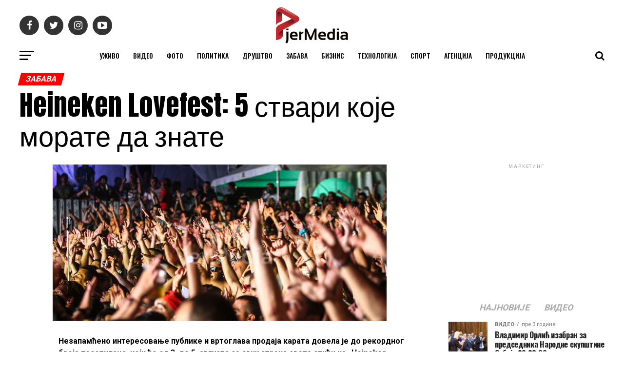

--- FILE ---
content_type: text/html; charset=UTF-8
request_url: https://pjermedia.com/2017/07/heineken-lovefest-5-stvari-koje-morate-da-znate/
body_size: 16236
content:
<!DOCTYPE html>
<html lang="sr-RS">
<head>
<meta charset="UTF-8" >
<meta name="viewport" id="viewport" content="width=device-width, initial-scale=1.0, maximum-scale=1.0, minimum-scale=1.0, user-scalable=no" />
<link rel="shortcut icon" href="http://www.pjermedia.com/wp-content/uploads/2020/01/pjermedia_favicon.png" /><link rel="pingback" href="https://pjermedia.com/xmlrpc.php" />
<meta property="og:type" content="article" />
					<meta property="og:image" content="https://pjermedia.com/wp-content/uploads/ngg_featured/lovefest_15_cover.jpg" />
		<meta name="twitter:image" content="https://pjermedia.com/wp-content/uploads/ngg_featured/lovefest_15_cover.jpg" />
	<meta property="og:url" content="https://pjermedia.com/2017/07/heineken-lovefest-5-stvari-koje-morate-da-znate/" />
<meta property="og:title" content="Heineken Lovefest: 5 ствари које морате да знате" />
<meta property="og:description" content="Незапамћено интересовање публике и вртоглава продаја карата довела је до рекордног броја посетилаца, који ће од 3. до 5. августа са свих страна света стићи на &#8222;Heineken Lovefest&#8220;. Током три фестивалска дана процењује се да ће у Врњачку Бању доћи више од 100.000 људи, а ово су ствари које морате да знате. Ако нисте, потражите [&hellip;]" />
<meta name="twitter:card" content="summary">
<meta name="twitter:url" content="https://pjermedia.com/2017/07/heineken-lovefest-5-stvari-koje-morate-da-znate/">
<meta name="twitter:title" content="Heineken Lovefest: 5 ствари које морате да знате">
<meta name="twitter:description" content="Незапамћено интересовање публике и вртоглава продаја карата довела је до рекордног броја посетилаца, који ће од 3. до 5. августа са свих страна света стићи на &#8222;Heineken Lovefest&#8220;. Током три фестивалска дана процењује се да ће у Врњачку Бању доћи више од 100.000 људи, а ово су ствари које морате да знате. Ако нисте, потражите [&hellip;]">
<title>Heineken Lovefest: 5 ствари које морате да знате &#8211; ПјерМедиа</title>
<meta name='robots' content='max-image-preview:large' />
<link rel='dns-prefetch' href='//fonts.googleapis.com' />
<link rel="alternate" type="application/rss+xml" title="ПјерМедиа &raquo; довод" href="https://pjermedia.com/feed/" />
<link rel="alternate" type="application/rss+xml" title="ПјерМедиа &raquo; довод коментара" href="https://pjermedia.com/comments/feed/" />
<script type="text/javascript">
/* <![CDATA[ */
window._wpemojiSettings = {"baseUrl":"https:\/\/s.w.org\/images\/core\/emoji\/15.0.3\/72x72\/","ext":".png","svgUrl":"https:\/\/s.w.org\/images\/core\/emoji\/15.0.3\/svg\/","svgExt":".svg","source":{"concatemoji":"https:\/\/pjermedia.com\/wp-includes\/js\/wp-emoji-release.min.js?ver=6.6.4"}};
/*! This file is auto-generated */
!function(i,n){var o,s,e;function c(e){try{var t={supportTests:e,timestamp:(new Date).valueOf()};sessionStorage.setItem(o,JSON.stringify(t))}catch(e){}}function p(e,t,n){e.clearRect(0,0,e.canvas.width,e.canvas.height),e.fillText(t,0,0);var t=new Uint32Array(e.getImageData(0,0,e.canvas.width,e.canvas.height).data),r=(e.clearRect(0,0,e.canvas.width,e.canvas.height),e.fillText(n,0,0),new Uint32Array(e.getImageData(0,0,e.canvas.width,e.canvas.height).data));return t.every(function(e,t){return e===r[t]})}function u(e,t,n){switch(t){case"flag":return n(e,"\ud83c\udff3\ufe0f\u200d\u26a7\ufe0f","\ud83c\udff3\ufe0f\u200b\u26a7\ufe0f")?!1:!n(e,"\ud83c\uddfa\ud83c\uddf3","\ud83c\uddfa\u200b\ud83c\uddf3")&&!n(e,"\ud83c\udff4\udb40\udc67\udb40\udc62\udb40\udc65\udb40\udc6e\udb40\udc67\udb40\udc7f","\ud83c\udff4\u200b\udb40\udc67\u200b\udb40\udc62\u200b\udb40\udc65\u200b\udb40\udc6e\u200b\udb40\udc67\u200b\udb40\udc7f");case"emoji":return!n(e,"\ud83d\udc26\u200d\u2b1b","\ud83d\udc26\u200b\u2b1b")}return!1}function f(e,t,n){var r="undefined"!=typeof WorkerGlobalScope&&self instanceof WorkerGlobalScope?new OffscreenCanvas(300,150):i.createElement("canvas"),a=r.getContext("2d",{willReadFrequently:!0}),o=(a.textBaseline="top",a.font="600 32px Arial",{});return e.forEach(function(e){o[e]=t(a,e,n)}),o}function t(e){var t=i.createElement("script");t.src=e,t.defer=!0,i.head.appendChild(t)}"undefined"!=typeof Promise&&(o="wpEmojiSettingsSupports",s=["flag","emoji"],n.supports={everything:!0,everythingExceptFlag:!0},e=new Promise(function(e){i.addEventListener("DOMContentLoaded",e,{once:!0})}),new Promise(function(t){var n=function(){try{var e=JSON.parse(sessionStorage.getItem(o));if("object"==typeof e&&"number"==typeof e.timestamp&&(new Date).valueOf()<e.timestamp+604800&&"object"==typeof e.supportTests)return e.supportTests}catch(e){}return null}();if(!n){if("undefined"!=typeof Worker&&"undefined"!=typeof OffscreenCanvas&&"undefined"!=typeof URL&&URL.createObjectURL&&"undefined"!=typeof Blob)try{var e="postMessage("+f.toString()+"("+[JSON.stringify(s),u.toString(),p.toString()].join(",")+"));",r=new Blob([e],{type:"text/javascript"}),a=new Worker(URL.createObjectURL(r),{name:"wpTestEmojiSupports"});return void(a.onmessage=function(e){c(n=e.data),a.terminate(),t(n)})}catch(e){}c(n=f(s,u,p))}t(n)}).then(function(e){for(var t in e)n.supports[t]=e[t],n.supports.everything=n.supports.everything&&n.supports[t],"flag"!==t&&(n.supports.everythingExceptFlag=n.supports.everythingExceptFlag&&n.supports[t]);n.supports.everythingExceptFlag=n.supports.everythingExceptFlag&&!n.supports.flag,n.DOMReady=!1,n.readyCallback=function(){n.DOMReady=!0}}).then(function(){return e}).then(function(){var e;n.supports.everything||(n.readyCallback(),(e=n.source||{}).concatemoji?t(e.concatemoji):e.wpemoji&&e.twemoji&&(t(e.twemoji),t(e.wpemoji)))}))}((window,document),window._wpemojiSettings);
/* ]]> */
</script>
<style id='wp-emoji-styles-inline-css' type='text/css'>

	img.wp-smiley, img.emoji {
		display: inline !important;
		border: none !important;
		box-shadow: none !important;
		height: 1em !important;
		width: 1em !important;
		margin: 0 0.07em !important;
		vertical-align: -0.1em !important;
		background: none !important;
		padding: 0 !important;
	}
</style>
<link rel='stylesheet' id='wp-block-library-css' href='https://pjermedia.com/wp-includes/css/dist/block-library/style.min.css?ver=6.6.4' type='text/css' media='all' />
<style id='classic-theme-styles-inline-css' type='text/css'>
/*! This file is auto-generated */
.wp-block-button__link{color:#fff;background-color:#32373c;border-radius:9999px;box-shadow:none;text-decoration:none;padding:calc(.667em + 2px) calc(1.333em + 2px);font-size:1.125em}.wp-block-file__button{background:#32373c;color:#fff;text-decoration:none}
</style>
<style id='global-styles-inline-css' type='text/css'>
:root{--wp--preset--aspect-ratio--square: 1;--wp--preset--aspect-ratio--4-3: 4/3;--wp--preset--aspect-ratio--3-4: 3/4;--wp--preset--aspect-ratio--3-2: 3/2;--wp--preset--aspect-ratio--2-3: 2/3;--wp--preset--aspect-ratio--16-9: 16/9;--wp--preset--aspect-ratio--9-16: 9/16;--wp--preset--color--black: #000000;--wp--preset--color--cyan-bluish-gray: #abb8c3;--wp--preset--color--white: #ffffff;--wp--preset--color--pale-pink: #f78da7;--wp--preset--color--vivid-red: #cf2e2e;--wp--preset--color--luminous-vivid-orange: #ff6900;--wp--preset--color--luminous-vivid-amber: #fcb900;--wp--preset--color--light-green-cyan: #7bdcb5;--wp--preset--color--vivid-green-cyan: #00d084;--wp--preset--color--pale-cyan-blue: #8ed1fc;--wp--preset--color--vivid-cyan-blue: #0693e3;--wp--preset--color--vivid-purple: #9b51e0;--wp--preset--gradient--vivid-cyan-blue-to-vivid-purple: linear-gradient(135deg,rgba(6,147,227,1) 0%,rgb(155,81,224) 100%);--wp--preset--gradient--light-green-cyan-to-vivid-green-cyan: linear-gradient(135deg,rgb(122,220,180) 0%,rgb(0,208,130) 100%);--wp--preset--gradient--luminous-vivid-amber-to-luminous-vivid-orange: linear-gradient(135deg,rgba(252,185,0,1) 0%,rgba(255,105,0,1) 100%);--wp--preset--gradient--luminous-vivid-orange-to-vivid-red: linear-gradient(135deg,rgba(255,105,0,1) 0%,rgb(207,46,46) 100%);--wp--preset--gradient--very-light-gray-to-cyan-bluish-gray: linear-gradient(135deg,rgb(238,238,238) 0%,rgb(169,184,195) 100%);--wp--preset--gradient--cool-to-warm-spectrum: linear-gradient(135deg,rgb(74,234,220) 0%,rgb(151,120,209) 20%,rgb(207,42,186) 40%,rgb(238,44,130) 60%,rgb(251,105,98) 80%,rgb(254,248,76) 100%);--wp--preset--gradient--blush-light-purple: linear-gradient(135deg,rgb(255,206,236) 0%,rgb(152,150,240) 100%);--wp--preset--gradient--blush-bordeaux: linear-gradient(135deg,rgb(254,205,165) 0%,rgb(254,45,45) 50%,rgb(107,0,62) 100%);--wp--preset--gradient--luminous-dusk: linear-gradient(135deg,rgb(255,203,112) 0%,rgb(199,81,192) 50%,rgb(65,88,208) 100%);--wp--preset--gradient--pale-ocean: linear-gradient(135deg,rgb(255,245,203) 0%,rgb(182,227,212) 50%,rgb(51,167,181) 100%);--wp--preset--gradient--electric-grass: linear-gradient(135deg,rgb(202,248,128) 0%,rgb(113,206,126) 100%);--wp--preset--gradient--midnight: linear-gradient(135deg,rgb(2,3,129) 0%,rgb(40,116,252) 100%);--wp--preset--font-size--small: 13px;--wp--preset--font-size--medium: 20px;--wp--preset--font-size--large: 36px;--wp--preset--font-size--x-large: 42px;--wp--preset--spacing--20: 0.44rem;--wp--preset--spacing--30: 0.67rem;--wp--preset--spacing--40: 1rem;--wp--preset--spacing--50: 1.5rem;--wp--preset--spacing--60: 2.25rem;--wp--preset--spacing--70: 3.38rem;--wp--preset--spacing--80: 5.06rem;--wp--preset--shadow--natural: 6px 6px 9px rgba(0, 0, 0, 0.2);--wp--preset--shadow--deep: 12px 12px 50px rgba(0, 0, 0, 0.4);--wp--preset--shadow--sharp: 6px 6px 0px rgba(0, 0, 0, 0.2);--wp--preset--shadow--outlined: 6px 6px 0px -3px rgba(255, 255, 255, 1), 6px 6px rgba(0, 0, 0, 1);--wp--preset--shadow--crisp: 6px 6px 0px rgba(0, 0, 0, 1);}:where(.is-layout-flex){gap: 0.5em;}:where(.is-layout-grid){gap: 0.5em;}body .is-layout-flex{display: flex;}.is-layout-flex{flex-wrap: wrap;align-items: center;}.is-layout-flex > :is(*, div){margin: 0;}body .is-layout-grid{display: grid;}.is-layout-grid > :is(*, div){margin: 0;}:where(.wp-block-columns.is-layout-flex){gap: 2em;}:where(.wp-block-columns.is-layout-grid){gap: 2em;}:where(.wp-block-post-template.is-layout-flex){gap: 1.25em;}:where(.wp-block-post-template.is-layout-grid){gap: 1.25em;}.has-black-color{color: var(--wp--preset--color--black) !important;}.has-cyan-bluish-gray-color{color: var(--wp--preset--color--cyan-bluish-gray) !important;}.has-white-color{color: var(--wp--preset--color--white) !important;}.has-pale-pink-color{color: var(--wp--preset--color--pale-pink) !important;}.has-vivid-red-color{color: var(--wp--preset--color--vivid-red) !important;}.has-luminous-vivid-orange-color{color: var(--wp--preset--color--luminous-vivid-orange) !important;}.has-luminous-vivid-amber-color{color: var(--wp--preset--color--luminous-vivid-amber) !important;}.has-light-green-cyan-color{color: var(--wp--preset--color--light-green-cyan) !important;}.has-vivid-green-cyan-color{color: var(--wp--preset--color--vivid-green-cyan) !important;}.has-pale-cyan-blue-color{color: var(--wp--preset--color--pale-cyan-blue) !important;}.has-vivid-cyan-blue-color{color: var(--wp--preset--color--vivid-cyan-blue) !important;}.has-vivid-purple-color{color: var(--wp--preset--color--vivid-purple) !important;}.has-black-background-color{background-color: var(--wp--preset--color--black) !important;}.has-cyan-bluish-gray-background-color{background-color: var(--wp--preset--color--cyan-bluish-gray) !important;}.has-white-background-color{background-color: var(--wp--preset--color--white) !important;}.has-pale-pink-background-color{background-color: var(--wp--preset--color--pale-pink) !important;}.has-vivid-red-background-color{background-color: var(--wp--preset--color--vivid-red) !important;}.has-luminous-vivid-orange-background-color{background-color: var(--wp--preset--color--luminous-vivid-orange) !important;}.has-luminous-vivid-amber-background-color{background-color: var(--wp--preset--color--luminous-vivid-amber) !important;}.has-light-green-cyan-background-color{background-color: var(--wp--preset--color--light-green-cyan) !important;}.has-vivid-green-cyan-background-color{background-color: var(--wp--preset--color--vivid-green-cyan) !important;}.has-pale-cyan-blue-background-color{background-color: var(--wp--preset--color--pale-cyan-blue) !important;}.has-vivid-cyan-blue-background-color{background-color: var(--wp--preset--color--vivid-cyan-blue) !important;}.has-vivid-purple-background-color{background-color: var(--wp--preset--color--vivid-purple) !important;}.has-black-border-color{border-color: var(--wp--preset--color--black) !important;}.has-cyan-bluish-gray-border-color{border-color: var(--wp--preset--color--cyan-bluish-gray) !important;}.has-white-border-color{border-color: var(--wp--preset--color--white) !important;}.has-pale-pink-border-color{border-color: var(--wp--preset--color--pale-pink) !important;}.has-vivid-red-border-color{border-color: var(--wp--preset--color--vivid-red) !important;}.has-luminous-vivid-orange-border-color{border-color: var(--wp--preset--color--luminous-vivid-orange) !important;}.has-luminous-vivid-amber-border-color{border-color: var(--wp--preset--color--luminous-vivid-amber) !important;}.has-light-green-cyan-border-color{border-color: var(--wp--preset--color--light-green-cyan) !important;}.has-vivid-green-cyan-border-color{border-color: var(--wp--preset--color--vivid-green-cyan) !important;}.has-pale-cyan-blue-border-color{border-color: var(--wp--preset--color--pale-cyan-blue) !important;}.has-vivid-cyan-blue-border-color{border-color: var(--wp--preset--color--vivid-cyan-blue) !important;}.has-vivid-purple-border-color{border-color: var(--wp--preset--color--vivid-purple) !important;}.has-vivid-cyan-blue-to-vivid-purple-gradient-background{background: var(--wp--preset--gradient--vivid-cyan-blue-to-vivid-purple) !important;}.has-light-green-cyan-to-vivid-green-cyan-gradient-background{background: var(--wp--preset--gradient--light-green-cyan-to-vivid-green-cyan) !important;}.has-luminous-vivid-amber-to-luminous-vivid-orange-gradient-background{background: var(--wp--preset--gradient--luminous-vivid-amber-to-luminous-vivid-orange) !important;}.has-luminous-vivid-orange-to-vivid-red-gradient-background{background: var(--wp--preset--gradient--luminous-vivid-orange-to-vivid-red) !important;}.has-very-light-gray-to-cyan-bluish-gray-gradient-background{background: var(--wp--preset--gradient--very-light-gray-to-cyan-bluish-gray) !important;}.has-cool-to-warm-spectrum-gradient-background{background: var(--wp--preset--gradient--cool-to-warm-spectrum) !important;}.has-blush-light-purple-gradient-background{background: var(--wp--preset--gradient--blush-light-purple) !important;}.has-blush-bordeaux-gradient-background{background: var(--wp--preset--gradient--blush-bordeaux) !important;}.has-luminous-dusk-gradient-background{background: var(--wp--preset--gradient--luminous-dusk) !important;}.has-pale-ocean-gradient-background{background: var(--wp--preset--gradient--pale-ocean) !important;}.has-electric-grass-gradient-background{background: var(--wp--preset--gradient--electric-grass) !important;}.has-midnight-gradient-background{background: var(--wp--preset--gradient--midnight) !important;}.has-small-font-size{font-size: var(--wp--preset--font-size--small) !important;}.has-medium-font-size{font-size: var(--wp--preset--font-size--medium) !important;}.has-large-font-size{font-size: var(--wp--preset--font-size--large) !important;}.has-x-large-font-size{font-size: var(--wp--preset--font-size--x-large) !important;}
:where(.wp-block-post-template.is-layout-flex){gap: 1.25em;}:where(.wp-block-post-template.is-layout-grid){gap: 1.25em;}
:where(.wp-block-columns.is-layout-flex){gap: 2em;}:where(.wp-block-columns.is-layout-grid){gap: 2em;}
:root :where(.wp-block-pullquote){font-size: 1.5em;line-height: 1.6;}
</style>
<link rel='stylesheet' id='wp-polls-css' href='https://pjermedia.com/wp-content/plugins/wp-polls/polls-css.css?ver=2.77.2' type='text/css' media='all' />
<style id='wp-polls-inline-css' type='text/css'>
.wp-polls .pollbar {
	margin: 1px;
	font-size: 6px;
	line-height: 8px;
	height: 8px;
	background-image: url('https://pjermedia.com/wp-content/plugins/wp-polls/images/default/pollbg.gif');
	border: 1px solid #c8c8c8;
}

</style>
<link rel='stylesheet' id='mvp-custom-style-css' href='https://pjermedia.com/wp-content/themes/zox-news/style.css?ver=6.6.4' type='text/css' media='all' />
<style id='mvp-custom-style-inline-css' type='text/css'>


#mvp-wallpaper {
	background: url() no-repeat 50% 0;
	}

#mvp-foot-copy a {
	color: #bc0303;
	}

#mvp-content-main p a,
.mvp-post-add-main p a {
	box-shadow: inset 0 -4px 0 #bc0303;
	}

#mvp-content-main p a:hover,
.mvp-post-add-main p a:hover {
	background: #bc0303;
	}

a,
a:visited,
.post-info-name a,
.woocommerce .woocommerce-breadcrumb a {
	color: #ff0000;
	}

#mvp-side-wrap a:hover {
	color: #ff0000;
	}

.mvp-fly-top:hover,
.mvp-vid-box-wrap,
ul.mvp-soc-mob-list li.mvp-soc-mob-com {
	background: #bc0303;
	}

nav.mvp-fly-nav-menu ul li.menu-item-has-children:after,
.mvp-feat1-left-wrap span.mvp-cd-cat,
.mvp-widget-feat1-top-story span.mvp-cd-cat,
.mvp-widget-feat2-left-cont span.mvp-cd-cat,
.mvp-widget-dark-feat span.mvp-cd-cat,
.mvp-widget-dark-sub span.mvp-cd-cat,
.mvp-vid-wide-text span.mvp-cd-cat,
.mvp-feat2-top-text span.mvp-cd-cat,
.mvp-feat3-main-story span.mvp-cd-cat,
.mvp-feat3-sub-text span.mvp-cd-cat,
.mvp-feat4-main-text span.mvp-cd-cat,
.woocommerce-message:before,
.woocommerce-info:before,
.woocommerce-message:before {
	color: #bc0303;
	}

#searchform input,
.mvp-authors-name {
	border-bottom: 1px solid #bc0303;
	}

.mvp-fly-top:hover {
	border-top: 1px solid #bc0303;
	border-left: 1px solid #bc0303;
	border-bottom: 1px solid #bc0303;
	}

.woocommerce .widget_price_filter .ui-slider .ui-slider-handle,
.woocommerce #respond input#submit.alt,
.woocommerce a.button.alt,
.woocommerce button.button.alt,
.woocommerce input.button.alt,
.woocommerce #respond input#submit.alt:hover,
.woocommerce a.button.alt:hover,
.woocommerce button.button.alt:hover,
.woocommerce input.button.alt:hover {
	background-color: #bc0303;
	}

.woocommerce-error,
.woocommerce-info,
.woocommerce-message {
	border-top-color: #bc0303;
	}

ul.mvp-feat1-list-buts li.active span.mvp-feat1-list-but,
span.mvp-widget-home-title,
span.mvp-post-cat,
span.mvp-feat1-pop-head {
	background: #ff0000;
	}

.woocommerce span.onsale {
	background-color: #ff0000;
	}

.mvp-widget-feat2-side-more-but,
.woocommerce .star-rating span:before,
span.mvp-prev-next-label,
.mvp-cat-date-wrap .sticky {
	color: #ff0000 !important;
	}

#mvp-main-nav-top,
#mvp-fly-wrap,
.mvp-soc-mob-right,
#mvp-main-nav-small-cont {
	background: #000000;
	}

#mvp-main-nav-small .mvp-fly-but-wrap span,
#mvp-main-nav-small .mvp-search-but-wrap span,
.mvp-nav-top-left .mvp-fly-but-wrap span,
#mvp-fly-wrap .mvp-fly-but-wrap span {
	background: #555555;
	}

.mvp-nav-top-right .mvp-nav-search-but,
span.mvp-fly-soc-head,
.mvp-soc-mob-right i,
#mvp-main-nav-small span.mvp-nav-search-but,
#mvp-main-nav-small .mvp-nav-menu ul li a  {
	color: #555555;
	}

#mvp-main-nav-small .mvp-nav-menu ul li.menu-item-has-children a:after {
	border-color: #555555 transparent transparent transparent;
	}

#mvp-nav-top-wrap span.mvp-nav-search-but:hover,
#mvp-main-nav-small span.mvp-nav-search-but:hover {
	color: #ff0c0c;
	}

#mvp-nav-top-wrap .mvp-fly-but-wrap:hover span,
#mvp-main-nav-small .mvp-fly-but-wrap:hover span,
span.mvp-woo-cart-num:hover {
	background: #ff0c0c;
	}

#mvp-main-nav-bot-cont {
	background: #ffffff;
	}

#mvp-nav-bot-wrap .mvp-fly-but-wrap span,
#mvp-nav-bot-wrap .mvp-search-but-wrap span {
	background: #000000;
	}

#mvp-nav-bot-wrap span.mvp-nav-search-but,
#mvp-nav-bot-wrap .mvp-nav-menu ul li a {
	color: #000000;
	}

#mvp-nav-bot-wrap .mvp-nav-menu ul li.menu-item-has-children a:after {
	border-color: #000000 transparent transparent transparent;
	}

.mvp-nav-menu ul li:hover a {
	border-bottom: 5px solid #bc0303;
	}

#mvp-nav-bot-wrap .mvp-fly-but-wrap:hover span {
	background: #bc0303;
	}

#mvp-nav-bot-wrap span.mvp-nav-search-but:hover {
	color: #bc0303;
	}

body,
.mvp-feat1-feat-text p,
.mvp-feat2-top-text p,
.mvp-feat3-main-text p,
.mvp-feat3-sub-text p,
#searchform input,
.mvp-author-info-text,
span.mvp-post-excerpt,
.mvp-nav-menu ul li ul.sub-menu li a,
nav.mvp-fly-nav-menu ul li a,
.mvp-ad-label,
span.mvp-feat-caption,
.mvp-post-tags a,
.mvp-post-tags a:visited,
span.mvp-author-box-name a,
#mvp-author-box-text p,
.mvp-post-gallery-text p,
ul.mvp-soc-mob-list li span,
#comments,
h3#reply-title,
h2.comments,
#mvp-foot-copy p,
span.mvp-fly-soc-head,
.mvp-post-tags-header,
span.mvp-prev-next-label,
span.mvp-post-add-link-but,
#mvp-comments-button a,
#mvp-comments-button span.mvp-comment-but-text,
.woocommerce ul.product_list_widget span.product-title,
.woocommerce ul.product_list_widget li a,
.woocommerce #reviews #comments ol.commentlist li .comment-text p.meta,
.woocommerce div.product p.price,
.woocommerce div.product p.price ins,
.woocommerce div.product p.price del,
.woocommerce ul.products li.product .price del,
.woocommerce ul.products li.product .price ins,
.woocommerce ul.products li.product .price,
.woocommerce #respond input#submit,
.woocommerce a.button,
.woocommerce button.button,
.woocommerce input.button,
.woocommerce .widget_price_filter .price_slider_amount .button,
.woocommerce span.onsale,
.woocommerce-review-link,
#woo-content p.woocommerce-result-count,
.woocommerce div.product .woocommerce-tabs ul.tabs li a,
a.mvp-inf-more-but,
span.mvp-cont-read-but,
span.mvp-cd-cat,
span.mvp-cd-date,
.mvp-feat4-main-text p,
span.mvp-woo-cart-num,
span.mvp-widget-home-title2,
.wp-caption,
#mvp-content-main p.wp-caption-text,
.gallery-caption,
.mvp-post-add-main p.wp-caption-text,
#bbpress-forums,
#bbpress-forums p,
.protected-post-form input,
#mvp-feat6-text p {
	font-family: 'Roboto', sans-serif;
	}

.mvp-blog-story-text p,
span.mvp-author-page-desc,
#mvp-404 p,
.mvp-widget-feat1-bot-text p,
.mvp-widget-feat2-left-text p,
.mvp-flex-story-text p,
.mvp-search-text p,
#mvp-content-main p,
.mvp-post-add-main p,
#mvp-content-main ul li,
#mvp-content-main ol li,
.rwp-summary,
.rwp-u-review__comment,
.mvp-feat5-mid-main-text p,
.mvp-feat5-small-main-text p,
#mvp-content-main .wp-block-button__link,
.wp-block-audio figcaption,
.wp-block-video figcaption,
.wp-block-embed figcaption,
.wp-block-verse pre,
pre.wp-block-verse {
	font-family: 'PT Serif', sans-serif;
	}

.mvp-nav-menu ul li a,
#mvp-foot-menu ul li a {
	font-family: 'Oswald', sans-serif;
	}


.mvp-feat1-sub-text h2,
.mvp-feat1-pop-text h2,
.mvp-feat1-list-text h2,
.mvp-widget-feat1-top-text h2,
.mvp-widget-feat1-bot-text h2,
.mvp-widget-dark-feat-text h2,
.mvp-widget-dark-sub-text h2,
.mvp-widget-feat2-left-text h2,
.mvp-widget-feat2-right-text h2,
.mvp-blog-story-text h2,
.mvp-flex-story-text h2,
.mvp-vid-wide-more-text p,
.mvp-prev-next-text p,
.mvp-related-text,
.mvp-post-more-text p,
h2.mvp-authors-latest a,
.mvp-feat2-bot-text h2,
.mvp-feat3-sub-text h2,
.mvp-feat3-main-text h2,
.mvp-feat4-main-text h2,
.mvp-feat5-text h2,
.mvp-feat5-mid-main-text h2,
.mvp-feat5-small-main-text h2,
.mvp-feat5-mid-sub-text h2,
#mvp-feat6-text h2,
.alp-related-posts-wrapper .alp-related-post .post-title {
	font-family: 'Oswald', sans-serif;
	}

.mvp-feat2-top-text h2,
.mvp-feat1-feat-text h2,
h1.mvp-post-title,
h1.mvp-post-title-wide,
.mvp-drop-nav-title h4,
#mvp-content-main blockquote p,
.mvp-post-add-main blockquote p,
#mvp-content-main p.has-large-font-size,
#mvp-404 h1,
#woo-content h1.page-title,
.woocommerce div.product .product_title,
.woocommerce ul.products li.product h3,
.alp-related-posts .current .post-title {
	font-family: 'Oswald', sans-serif;
	}

span.mvp-feat1-pop-head,
.mvp-feat1-pop-text:before,
span.mvp-feat1-list-but,
span.mvp-widget-home-title,
.mvp-widget-feat2-side-more,
span.mvp-post-cat,
span.mvp-page-head,
h1.mvp-author-top-head,
.mvp-authors-name,
#mvp-content-main h1,
#mvp-content-main h2,
#mvp-content-main h3,
#mvp-content-main h4,
#mvp-content-main h5,
#mvp-content-main h6,
.woocommerce .related h2,
.woocommerce div.product .woocommerce-tabs .panel h2,
.woocommerce div.product .product_title,
.mvp-feat5-side-list .mvp-feat1-list-img:after {
	font-family: 'Roboto', sans-serif;
	}

	

	#mvp-main-nav-top {
		background: #fff;
		padding: 15px 0 0;
		}
	#mvp-fly-wrap,
	.mvp-soc-mob-right,
	#mvp-main-nav-small-cont {
		background: #fff;
		}
	#mvp-main-nav-small .mvp-fly-but-wrap span,
	#mvp-main-nav-small .mvp-search-but-wrap span,
	.mvp-nav-top-left .mvp-fly-but-wrap span,
	#mvp-fly-wrap .mvp-fly-but-wrap span {
		background: #000;
		}
	.mvp-nav-top-right .mvp-nav-search-but,
	span.mvp-fly-soc-head,
	.mvp-soc-mob-right i,
	#mvp-main-nav-small span.mvp-nav-search-but,
	#mvp-main-nav-small .mvp-nav-menu ul li a  {
		color: #000;
		}
	#mvp-main-nav-small .mvp-nav-menu ul li.menu-item-has-children a:after {
		border-color: #000 transparent transparent transparent;
		}
	.mvp-feat1-feat-text h2,
	h1.mvp-post-title,
	.mvp-feat2-top-text h2,
	.mvp-feat3-main-text h2,
	#mvp-content-main blockquote p,
	.mvp-post-add-main blockquote p {
		font-family: 'Anton', sans-serif;
		font-weight: 400;
		letter-spacing: normal;
		}
	.mvp-feat1-feat-text h2,
	.mvp-feat2-top-text h2,
	.mvp-feat3-main-text h2 {
		line-height: 1;
		text-transform: uppercase;
		}
		

	span.mvp-nav-soc-but,
	ul.mvp-fly-soc-list li a,
	span.mvp-woo-cart-num {
		background: rgba(0,0,0,.8);
		}
	span.mvp-woo-cart-icon {
		color: rgba(0,0,0,.8);
		}
	nav.mvp-fly-nav-menu ul li,
	nav.mvp-fly-nav-menu ul li ul.sub-menu {
		border-top: 1px solid rgba(0,0,0,.1);
		}
	nav.mvp-fly-nav-menu ul li a {
		color: #000;
		}
	.mvp-drop-nav-title h4 {
		color: #000;
		}
		

	.mvp-nav-links {
		display: none;
		}
		

	@media screen and (max-width: 479px) {
		.single #mvp-content-body-top {
			max-height: 400px;
			}
		.single .mvp-cont-read-but-wrap {
			display: inline;
			}
		}
		

	.alp-advert {
		display: none;
	}
	.alp-related-posts-wrapper .alp-related-posts .current {
		margin: 0 0 10px;
	}
		
</style>
<link rel='stylesheet' id='mvp-reset-css' href='https://pjermedia.com/wp-content/themes/zox-news/css/reset.css?ver=6.6.4' type='text/css' media='all' />
<link rel='stylesheet' id='fontawesome-css' href='https://pjermedia.com/wp-content/themes/zox-news/font-awesome/css/font-awesome.css?ver=6.6.4' type='text/css' media='all' />
<link crossorigin="anonymous" rel='stylesheet' id='mvp-fonts-css' href='//fonts.googleapis.com/css?family=Roboto%3A300%2C400%2C700%2C900%7COswald%3A400%2C700%7CAdvent+Pro%3A700%7COpen+Sans%3A700%7CAnton%3A400Oswald%3A100%2C200%2C300%2C400%2C500%2C600%2C700%2C800%2C900%7COswald%3A100%2C200%2C300%2C400%2C500%2C600%2C700%2C800%2C900%7CRoboto%3A100%2C200%2C300%2C400%2C500%2C600%2C700%2C800%2C900%7CRoboto%3A100%2C200%2C300%2C400%2C500%2C600%2C700%2C800%2C900%7CPT+Serif%3A100%2C200%2C300%2C400%2C500%2C600%2C700%2C800%2C900%7COswald%3A100%2C200%2C300%2C400%2C500%2C600%2C700%2C800%2C900%26subset%3Dlatin%2Clatin-ext%2Ccyrillic%2Ccyrillic-ext%2Cgreek-ext%2Cgreek%2Cvietnamese' type='text/css' media='all' />
<link rel='stylesheet' id='mvp-media-queries-css' href='https://pjermedia.com/wp-content/themes/zox-news/css/media-queries.css?ver=6.6.4' type='text/css' media='all' />
<link rel='stylesheet' id='rjqc-jqplot-css' href='https://pjermedia.com/wp-content/plugins/rj-quickcharts/css/jquery.jqplot.min.css?ver=6.6.4' type='text/css' media='all' />
<script type="text/javascript" src="https://pjermedia.com/wp-includes/js/jquery/jquery.min.js?ver=3.7.1" id="jquery-core-js"></script>
<script type="text/javascript" src="https://pjermedia.com/wp-includes/js/jquery/jquery-migrate.min.js?ver=3.4.1" id="jquery-migrate-js"></script>
<script type="text/javascript" src="https://pjermedia.com/wp-content/plugins/rj-quickcharts/js/min/rjqc-frontend-full.min.js?ver=6.6.4" id="rjqc_jqplot_min-js"></script>
<link rel="https://api.w.org/" href="https://pjermedia.com/wp-json/" /><link rel="alternate" title="JSON" type="application/json" href="https://pjermedia.com/wp-json/wp/v2/posts/14533" /><link rel="EditURI" type="application/rsd+xml" title="RSD" href="https://pjermedia.com/xmlrpc.php?rsd" />
<meta name="generator" content="WordPress 6.6.4" />
<link rel="canonical" href="https://pjermedia.com/2017/07/heineken-lovefest-5-stvari-koje-morate-da-znate/" />
<link rel='shortlink' href='https://pjermedia.com/?p=14533' />
<link rel="alternate" title="oEmbed (JSON)" type="application/json+oembed" href="https://pjermedia.com/wp-json/oembed/1.0/embed?url=https%3A%2F%2Fpjermedia.com%2F2017%2F07%2Fheineken-lovefest-5-stvari-koje-morate-da-znate%2F" />
<link rel="alternate" title="oEmbed (XML)" type="text/xml+oembed" href="https://pjermedia.com/wp-json/oembed/1.0/embed?url=https%3A%2F%2Fpjermedia.com%2F2017%2F07%2Fheineken-lovefest-5-stvari-koje-morate-da-znate%2F&#038;format=xml" />
<link rel="amphtml" href="https://pjermedia.com/2017/07/heineken-lovefest-5-stvari-koje-morate-da-znate/amp/"></head>
<body class="post-template-default single single-post postid-14533 single-format-standard"> 	<div id="mvp-fly-wrap">
	<div id="mvp-fly-menu-top" class="left relative">
		<div class="mvp-fly-top-out left relative">
			<div class="mvp-fly-top-in">
				<div id="mvp-fly-logo" class="left relative">
											<a href="https://pjermedia.com/"><img src="http://www.pjermedia.com/wp-content/uploads/2020/01/pjermedia_logo_p.png" alt="ПјерМедиа" data-rjs="2" /></a>
									</div><!--mvp-fly-logo-->
			</div><!--mvp-fly-top-in-->
			<div class="mvp-fly-but-wrap mvp-fly-but-menu mvp-fly-but-click">
				<span></span>
				<span></span>
				<span></span>
				<span></span>
			</div><!--mvp-fly-but-wrap-->
		</div><!--mvp-fly-top-out-->
	</div><!--mvp-fly-menu-top-->
	<div id="mvp-fly-menu-wrap">
		<nav class="mvp-fly-nav-menu left relative">
			<div class="menu-fly-out-container"><ul id="menu-fly-out" class="menu"><li id="menu-item-18043" class="menu-item menu-item-type-post_type menu-item-object-page menu-item-18043"><a href="https://pjermedia.com/najnovije-vesti/">Најновије вести</a></li>
<li id="menu-item-18044" class="menu-item menu-item-type-post_type menu-item-object-page menu-item-18044"><a href="https://pjermedia.com/uslovi-koriscenja/">Услови коришћења</a></li>
<li id="menu-item-18046" class="menu-item menu-item-type-post_type menu-item-object-page menu-item-privacy-policy menu-item-18046"><a rel="privacy-policy" href="https://pjermedia.com/politika-privatnosti/">Политика приватности</a></li>
<li id="menu-item-18042" class="menu-item menu-item-type-post_type menu-item-object-page menu-item-18042"><a href="https://pjermedia.com/impresum/">Импресум</a></li>
<li id="menu-item-18045" class="menu-item menu-item-type-post_type menu-item-object-page menu-item-18045"><a href="https://pjermedia.com/kontakt/">Контакт</a></li>
<li id="menu-item-18151" class="menu-item menu-item-type-custom menu-item-object-custom menu-item-18151"><a href="http://pjermedia.info/">Агенција</a></li>
</ul></div>		</nav>
	</div><!--mvp-fly-menu-wrap-->
	<div id="mvp-fly-soc-wrap">
		<span class="mvp-fly-soc-head">Останимо у контакту</span>
		<ul class="mvp-fly-soc-list left relative">
							<li><a href="https://web.facebook.com/pjermedia" target="_blank" class="fa fa-facebook fa-2"></a></li>
										<li><a href="https://twitter.com/PjerMedia" target="_blank" class="fa fa-twitter fa-2"></a></li>
													<li><a href="https://www.instagram.com/pjermedia.info/" target="_blank" class="fa fa-instagram fa-2"></a></li>
													<li><a href="https://www.youtube.com/pjermedia" target="_blank" class="fa fa-youtube-play fa-2"></a></li>
											</ul>
	</div><!--mvp-fly-soc-wrap-->
</div><!--mvp-fly-wrap-->	<div id="mvp-site" class="left relative">
		<div id="mvp-search-wrap">
			<div id="mvp-search-box">
				<form method="get" id="searchform" action="https://pjermedia.com/">
	<input type="text" name="s" id="s" value="Претрага" onfocus='if (this.value == "Претрага") { this.value = ""; }' onblur='if (this.value == "") { this.value = "Претрага"; }' />
	<input type="hidden" id="searchsubmit" value="Претрага" />
</form>			</div><!--mvp-search-box-->
			<div class="mvp-search-but-wrap mvp-search-click">
				<span></span>
				<span></span>
			</div><!--mvp-search-but-wrap-->
		</div><!--mvp-search-wrap-->
				<div id="mvp-site-wall" class="left relative">
											<div id="mvp-leader-wrap">
					<script async src="https://pagead2.googlesyndication.com/pagead/js/adsbygoogle.js"></script>
<!-- Header01 -->
<ins class="adsbygoogle"
     style="display:block"
     data-ad-client="ca-pub-2867683246630866"
     data-ad-slot="6108799633"
     data-ad-format="auto"
     data-full-width-responsive="true"></ins>
<script>
     (adsbygoogle = window.adsbygoogle || []).push({});
</script>				</div><!--mvp-leader-wrap-->
										<div id="mvp-site-main" class="left relative">
			<header id="mvp-main-head-wrap" class="left relative">
									<nav id="mvp-main-nav-wrap" class="left relative">
						<div id="mvp-main-nav-top" class="left relative">
							<div class="mvp-main-box">
								<div id="mvp-nav-top-wrap" class="left relative">
									<div class="mvp-nav-top-right-out left relative">
										<div class="mvp-nav-top-right-in">
											<div class="mvp-nav-top-cont left relative">
												<div class="mvp-nav-top-left-out relative">
													<div class="mvp-nav-top-left">
														<div class="mvp-nav-soc-wrap">
																															<a href="https://web.facebook.com/pjermedia" target="_blank"><span class="mvp-nav-soc-but fa fa-facebook fa-2"></span></a>
																																														<a href="https://twitter.com/PjerMedia" target="_blank"><span class="mvp-nav-soc-but fa fa-twitter fa-2"></span></a>
																																														<a href="https://www.instagram.com/pjermedia.info/" target="_blank"><span class="mvp-nav-soc-but fa fa-instagram fa-2"></span></a>
																																														<a href="https://www.youtube.com/pjermedia" target="_blank"><span class="mvp-nav-soc-but fa fa-youtube-play fa-2"></span></a>
																													</div><!--mvp-nav-soc-wrap-->
														<div class="mvp-fly-but-wrap mvp-fly-but-click left relative">
															<span></span>
															<span></span>
															<span></span>
															<span></span>
														</div><!--mvp-fly-but-wrap-->
													</div><!--mvp-nav-top-left-->
													<div class="mvp-nav-top-left-in">
														<div class="mvp-nav-top-mid left relative" itemscope itemtype="http://schema.org/Organization">
																															<a class="mvp-nav-logo-reg" itemprop="url" href="https://pjermedia.com/"><img itemprop="logo" src="http://www.pjermedia.com/wp-content/uploads/2020/01/pjermedia_logo_naslovna.png" alt="ПјерМедиа" data-rjs="2" /></a>
																																														<a class="mvp-nav-logo-small" href="https://pjermedia.com/"><img src="http://www.pjermedia.com/wp-content/uploads/2020/01/pjermedia_logo_p.png" alt="ПјерМедиа" data-rjs="2" /></a>
																																														<h2 class="mvp-logo-title">ПјерМедиа</h2>
																																														<div class="mvp-drop-nav-title left">
																	<h4>Heineken Lovefest: 5 ствари које морате да знате</h4>
																</div><!--mvp-drop-nav-title-->
																													</div><!--mvp-nav-top-mid-->
													</div><!--mvp-nav-top-left-in-->
												</div><!--mvp-nav-top-left-out-->
											</div><!--mvp-nav-top-cont-->
										</div><!--mvp-nav-top-right-in-->
										<div class="mvp-nav-top-right">
																						<span class="mvp-nav-search-but fa fa-search fa-2 mvp-search-click"></span>
										</div><!--mvp-nav-top-right-->
									</div><!--mvp-nav-top-right-out-->
								</div><!--mvp-nav-top-wrap-->
							</div><!--mvp-main-box-->
						</div><!--mvp-main-nav-top-->
						<div id="mvp-main-nav-bot" class="left relative">
							<div id="mvp-main-nav-bot-cont" class="left">
								<div class="mvp-main-box">
									<div id="mvp-nav-bot-wrap" class="left">
										<div class="mvp-nav-bot-right-out left">
											<div class="mvp-nav-bot-right-in">
												<div class="mvp-nav-bot-cont left">
													<div class="mvp-nav-bot-left-out">
														<div class="mvp-nav-bot-left left relative">
															<div class="mvp-fly-but-wrap mvp-fly-but-click left relative">
																<span></span>
																<span></span>
																<span></span>
																<span></span>
															</div><!--mvp-fly-but-wrap-->
														</div><!--mvp-nav-bot-left-->
														<div class="mvp-nav-bot-left-in">
															<div class="mvp-nav-menu left">
																<div class="menu-main-container"><ul id="menu-main" class="menu"><li id="menu-item-17953" class="menu-item menu-item-type-taxonomy menu-item-object-category menu-item-17953"><a href="https://pjermedia.com/category/uzivo/">УЖИВО</a></li>
<li id="menu-item-18038" class="menu-item menu-item-type-taxonomy menu-item-object-category menu-item-18038"><a href="https://pjermedia.com/category/video/">Видео</a></li>
<li id="menu-item-18037" class="menu-item menu-item-type-taxonomy menu-item-object-category menu-item-18037"><a href="https://pjermedia.com/category/foto/">ФОТО</a></li>
<li id="menu-item-9889" class="menu-item menu-item-type-custom menu-item-object-custom menu-item-9889"><a href="http://www.pjermedia.com/category/politika/">Политика</a></li>
<li id="menu-item-9890" class="menu-item menu-item-type-custom menu-item-object-custom menu-item-9890"><a href="http://www.pjermedia.com/category/dru%C5%A1tvo/">Друштво</a></li>
<li id="menu-item-9893" class="menu-item menu-item-type-custom menu-item-object-custom menu-item-9893"><a href="http://www.pjermedia.com/category/zabava">Забава</a></li>
<li id="menu-item-11543" class="menu-item menu-item-type-taxonomy menu-item-object-category menu-item-11543"><a href="https://pjermedia.com/category/biznis/">Бизнис</a></li>
<li id="menu-item-10529" class="menu-item menu-item-type-taxonomy menu-item-object-category menu-item-10529"><a href="https://pjermedia.com/category/tehnologija/">Технологија</a></li>
<li id="menu-item-9911" class="menu-item menu-item-type-taxonomy menu-item-object-category menu-item-9911"><a href="https://pjermedia.com/category/sports/">Спорт</a></li>
<li id="menu-item-18152" class="menu-item menu-item-type-custom menu-item-object-custom menu-item-18152"><a href="http://pjermedia.info/">Агенција</a></li>
<li id="menu-item-18716" class="menu-item menu-item-type-taxonomy menu-item-object-category menu-item-18716"><a href="https://pjermedia.com/category/produkcija/">Продукција</a></li>
</ul></div>															</div><!--mvp-nav-menu-->
														</div><!--mvp-nav-bot-left-in-->
													</div><!--mvp-nav-bot-left-out-->
												</div><!--mvp-nav-bot-cont-->
											</div><!--mvp-nav-bot-right-in-->
											<div class="mvp-nav-bot-right left relative">
												<span class="mvp-nav-search-but fa fa-search fa-2 mvp-search-click"></span>
											</div><!--mvp-nav-bot-right-->
										</div><!--mvp-nav-bot-right-out-->
									</div><!--mvp-nav-bot-wrap-->
								</div><!--mvp-main-nav-bot-cont-->
							</div><!--mvp-main-box-->
						</div><!--mvp-main-nav-bot-->
					</nav><!--mvp-main-nav-wrap-->
							</header><!--mvp-main-head-wrap-->
			<div id="mvp-main-body-wrap" class="left relative">	<article id="mvp-article-wrap" itemscope itemtype="http://schema.org/NewsArticle">
			<meta itemscope itemprop="mainEntityOfPage"  itemType="https://schema.org/WebPage" itemid="https://pjermedia.com/2017/07/heineken-lovefest-5-stvari-koje-morate-da-znate/"/>
						<div id="mvp-article-cont" class="left relative">
			<div class="mvp-main-box">
				<div id="mvp-post-main" class="left relative">
										<header id="mvp-post-head" class="left relative">
						<h3 class="mvp-post-cat left relative"><a class="mvp-post-cat-link" href="https://pjermedia.com/category/zabava/"><span class="mvp-post-cat left">Забава</span></a></h3>
						<h1 class="mvp-post-title left entry-title" itemprop="headline">Heineken Lovefest: 5 ствари које морате да знате</h1>
																	</header>
										<div class="mvp-post-main-out left relative">
						<div class="mvp-post-main-in">
							<div id="mvp-post-content" class="left relative">
																																																														<div id="mvp-post-feat-img" class="left relative mvp-post-feat-img-wide2" itemprop="image" itemscope itemtype="https://schema.org/ImageObject">
												<img width="685" height="320" src="https://pjermedia.com/wp-content/uploads/ngg_featured/lovefest_15_cover.jpg" class="attachment- size- wp-post-image" alt="" decoding="async" fetchpriority="high" srcset="https://pjermedia.com/wp-content/uploads/ngg_featured/lovefest_15_cover.jpg 685w, https://pjermedia.com/wp-content/uploads/ngg_featured/lovefest_15_cover-300x140.jpg 300w" sizes="(max-width: 685px) 100vw, 685px" />																								<meta itemprop="url" content="https://pjermedia.com/wp-content/uploads/ngg_featured/lovefest_15_cover.jpg">
												<meta itemprop="width" content="685">
												<meta itemprop="height" content="320">
											</div><!--mvp-post-feat-img-->
																																																														<div id="mvp-content-wrap" class="left relative">
									<div class="mvp-post-soc-out right relative">
																																									<div class="mvp-post-soc-in">
											<div id="mvp-content-body" class="left relative">
												<div id="mvp-content-body-top" class="left relative">
																																							<div id="mvp-content-main" class="left relative">
														<div class="prevod"><strong>Незапамћено интересовање публике и вртоглава продаја карата довела је до рекордног броја посетилаца, који ће од 3. до 5. августа са свих страна света стићи на &#8222;Heineken Lovefest&#8220;. Током три фестивалска дана процењује се да ће у Врњачку Бању доћи више од 100.000 људи, а ово су ствари које морате да знате.</strong></div>
<p><span id="more-14533"></span></p>
<div class="prevod">
<p><strong>Ако нисте, потражите смештај већ данас</strong></p>
<p>Смештај у Врњачкој Бањи је готово распродат, а још покоја соба може се наћи у &#8222;Lovefest&#8220; хотелу, који је смештен надомак H2O бине. У потпуно реновираном хотелском комплексу, посетиоцима су на располагању двокреветне и трокреветне собе, а више информација могу се наћи на <a href="http://www.lovefest.rs">www.lovefest.rs</a>.</p>
<p><strong>Најбоља забава је увек у кампу</strong></p>
<p>Ако желите да од свог боравка на фестивалу са пријатељима, направите праву авантуру, онда је камп најбољи избор за смештај. Неколико стотина кампера са свих страна света биће смештено у зеленој оази недалеко од фестивалске локације, а све госте тамо очекују бројна изненађења. Нећете морати да бринете где да напуните ваш мобилни телефон, јер ће Huawei обезбедити посебан простор за одмор и пуњење телефона.</p>
</div>
<div class="prevod">
<div style="width: 810px" class="wp-caption aligncenter"><img decoding="async" class="ngg-singlepic ngg-center" src="http://www.pjermedia.com/wp-content/gallery/lovefest_2014/lovefest_2014_pjermedia-3.jpg" alt="lovefest_2014_pjermedia-3" width="800" height="533"><p class="wp-caption-text">Фото: ПјерМедиа/Никола Младеновић</p></div>
<p><strong>Токени су једино средство плаћања и ове године</strong></p>
<p>Као и претходне године и овог лета на &#8222;Heineken Lovefest&#8220; храна, пиће, сувенири и разне услуге и активности моћи ће да се плате једино Lovefest токеном. Токени ће од почетка, па до краја званичног дела програма током сва три дана моћи да се купе у Токен кућицама, које ће бити постављене по читавој фестивалској локацији, а уз куповину већег броја токена посетиоце очекују поклони.</p>
</div>
<div class="prevod">
<div style="width: 810px" class="wp-caption aligncenter"><img decoding="async" class="ngg-singlepic ngg-none" src="http://www.pjermedia.com/wp-content/gallery/lovefest_2014/lovefest_2014_pjermedia-26.jpg" alt="lovefest_2014_pjermedia-26" width="800" height="533"><p class="wp-caption-text">Фото: ПјерМедиа/Никола Младеновић</p></div>
<p><strong>Ево шта не смете да унесете на фестивал</strong></p>
<p>Обожаватељи маски и селфи штапова мораће своје омиљене предмете ове године да оставе код куће, јер њихово уношење није дозвољено на фестивалску локацију. Међу стварима које такође нећете моћи да унесете са собом су и оружје, музички инструменти, кућни љубимци, велики кишобрани, маске, ласери, ранчеви и велике путне торбе. За фестивалску локацију прихватљиви су мали кишобрани, чепови за уши, шминка, заставе, мали пешкири, као и осмех и одлично расположење.</p>
</div>
<div class="prevod">
<div style="width: 810px" class="wp-caption aligncenter"><img loading="lazy" decoding="async" class="ngg-singlepic ngg-none" src="http://www.pjermedia.com/wp-content/gallery/lovefest_060815/pjermedia_lovefest_2015-12.jpg" alt="pjermedia_lovefest_2015-12" width="800" height="533"><p class="wp-caption-text">Фото: ПјерМедиа/Никола Младеновић</p></div>
<p><strong>22. јула тачно у 20 часова очекује вас ново изненађење!</strong></p>
<p>Слоган Next Level итекако пристоји овогодишњем издању фестивала љубави, јер све посетиоце чека још једна велика новост! Уколико међу првима желите да сазнате које велико изненађење припрема Heineken Lovefest пратите facebook страницу фестивала и 22. јула тачно у 20h откријте шта вас још чека од 3. до 5. августа у Врњачкој Бањи.</p>
</div>
<div class="reklama">&nbsp;</div>
																											</div><!--mvp-content-main-->
													<div id="mvp-content-bot" class="left">
																												<div class="mvp-post-tags">
															<span class="mvp-post-tags-header">Повезане теме:</span><span itemprop="keywords"></span>
														</div><!--mvp-post-tags-->
														<div class="posts-nav-link">
																													</div><!--posts-nav-link-->
																													<div id="mvp-prev-next-wrap" class="left relative">
																																	<div class="mvp-next-post-wrap right relative">
																		<a href="https://pjermedia.com/2017/08/zavrseno-jedanaesto-izdanje-festivala-ljubavi-za-pamcenje/" rel="bookmark">
																		<div class="mvp-prev-next-cont left relative">
																			<div class="mvp-next-cont-out left relative">
																				<div class="mvp-next-cont-in">
																					<div class="mvp-prev-next-text left relative">
																						<span class="mvp-prev-next-label left relative">Следеће</span>
																						<p>Завршено једанаесто издање фестивала љубави за памћење</p>
																					</div><!--mvp-prev-next-text-->
																				</div><!--mvp-next-cont-in-->
																				<span class="mvp-next-arr fa fa-chevron-right right"></span>
																			</div><!--mvp-prev-next-out-->
																		</div><!--mvp-prev-next-cont-->
																		</a>
																	</div><!--mvp-next-post-wrap-->
																																																	<div class="mvp-prev-post-wrap left relative">
																		<a href="https://pjermedia.com/2017/07/heineken-lovefest-ponovo-epicentar-domaceg-turizma/" rel="bookmark">
																		<div class="mvp-prev-next-cont left relative">
																			<div class="mvp-prev-cont-out right relative">
																				<span class="mvp-prev-arr fa fa-chevron-left left"></span>
																				<div class="mvp-prev-cont-in">
																					<div class="mvp-prev-next-text left relative">
																						<span class="mvp-prev-next-label left relative">Не пропустите</span>
																						<p>&#8222;Heineken Lovefest&#8220; поново епицентар домаћег туризма</p>
																					</div><!--mvp-prev-next-text-->
																				</div><!--mvp-prev-cont-in-->
																			</div><!--mvp-prev-cont-out-->
																		</div><!--mvp-prev-next-cont-->
																		</a>
																	</div><!--mvp-prev-post-wrap-->
																															</div><!--mvp-prev-next-wrap-->
																																										<div class="mvp-org-wrap" itemprop="publisher" itemscope itemtype="https://schema.org/Organization">
															<div class="mvp-org-logo" itemprop="logo" itemscope itemtype="https://schema.org/ImageObject">
																																	<img src="http://www.pjermedia.com/wp-content/uploads/2020/01/pjermedia_logo_naslovna.png"/>
																	<meta itemprop="url" content="http://www.pjermedia.com/wp-content/uploads/2020/01/pjermedia_logo_naslovna.png">
																															</div><!--mvp-org-logo-->
															<meta itemprop="name" content="ПјерМедиа">
														</div><!--mvp-org-wrap-->
													</div><!--mvp-content-bot-->
												</div><!--mvp-content-body-top-->
												<div class="mvp-cont-read-wrap">
																											<div class="mvp-cont-read-but-wrap left relative">
															<span class="mvp-cont-read-but">Настави са читањем</span>
														</div><!--mvp-cont-read-but-wrap-->
																																																																</div><!--mvp-cont-read-wrap-->
											</div><!--mvp-content-body-->
										</div><!--mvp-post-soc-in-->
									</div><!--mvp-post-soc-out-->
								</div><!--mvp-content-wrap-->
													</div><!--mvp-post-content-->
						</div><!--mvp-post-main-in-->
													<div id="mvp-side-wrap" class="left relative theiaStickySidebar">
						<section id="mvp_ad_widget-4" class="mvp-side-widget mvp_ad_widget">			<div class="mvp-widget-ad left relative">
				<span class="mvp-ad-label">Маркетинг</span>
				<script async src="https://pagead2.googlesyndication.com/pagead/js/adsbygoogle.js"></script>
<!-- Soliter 300px -->
<ins class="adsbygoogle"
     style="display:block"
     data-ad-client="ca-pub-2867683246630866"
     data-ad-slot="6037760835"
     data-ad-format="auto"
     data-full-width-responsive="true"></ins>
<script>
     (adsbygoogle = window.adsbygoogle || []).push({});
</script>			</div><!--mvp-widget-ad-->
		</section><section id="mvp_tabber_widget-3" class="mvp-side-widget mvp_tabber_widget">
			<div class="mvp-widget-tab-wrap left relative">
				<div class="mvp-feat1-list-wrap left relative">
					<div class="mvp-feat1-list-head-wrap left relative">
						<ul class="mvp-feat1-list-buts left relative">
							<li class="mvp-feat-col-tab"><a href="#mvp-tab-col1"><span class="mvp-feat1-list-but">Најновије</span></a></li>
																						<li><a href="#mvp-tab-col3"><span class="mvp-feat1-list-but">Видео</span></a></li>
													</ul>
					</div><!--mvp-feat1-list-head-wrap-->
					<div id="mvp-tab-col1" class="mvp-feat1-list left relative mvp-tab-col-cont">
																					<a href="https://pjermedia.com/2022/08/vladimir-orlic-izabran-za-predsednika-narodne-skupstine-srbije-03-08-22/" rel="bookmark">
								<div class="mvp-feat1-list-cont left relative">
																			<div class="mvp-feat1-list-out relative">
											<div class="mvp-feat1-list-img left relative">
												<img width="80" height="80" src="https://pjermedia.com/wp-content/uploads/2022/08/pjm_skupstina_orlic_030822-80x80.jpg" class="attachment-mvp-small-thumb size-mvp-small-thumb wp-post-image" alt="" decoding="async" loading="lazy" srcset="https://pjermedia.com/wp-content/uploads/2022/08/pjm_skupstina_orlic_030822-80x80.jpg 80w, https://pjermedia.com/wp-content/uploads/2022/08/pjm_skupstina_orlic_030822-150x150.jpg 150w" sizes="(max-width: 80px) 100vw, 80px" />											</div><!--mvp-feat1-list-img-->
											<div class="mvp-feat1-list-in">
												<div class="mvp-feat1-list-text">
													<div class="mvp-cat-date-wrap left relative">
														<span class="mvp-cd-cat left relative">Видео</span><span class="mvp-cd-date left relative">пре 3 године </span>
													</div><!--mvp-cat-date-wrap-->
													<h2>Владимир Орлић изабран за председника Народне скупштине Србије 03.08.22.</h2>
												</div><!--mvp-feat1-list-text-->
											</div><!--mvp-feat1-list-in-->
										</div><!--mvp-feat1-list-out-->
																	</div><!--mvp-feat1-list-cont-->
								</a>
															<a href="https://pjermedia.com/2022/02/nove-eusluge-za-privredu-i-gradjane-kragujevca/" rel="bookmark">
								<div class="mvp-feat1-list-cont left relative">
																			<div class="mvp-feat1-list-out relative">
											<div class="mvp-feat1-list-img left relative">
												<img width="80" height="80" src="https://pjermedia.com/wp-content/uploads/2022/02/pjm_tucakovic_promo_260222-80x80.jpg" class="attachment-mvp-small-thumb size-mvp-small-thumb wp-post-image" alt="" decoding="async" loading="lazy" srcset="https://pjermedia.com/wp-content/uploads/2022/02/pjm_tucakovic_promo_260222-80x80.jpg 80w, https://pjermedia.com/wp-content/uploads/2022/02/pjm_tucakovic_promo_260222-150x150.jpg 150w" sizes="(max-width: 80px) 100vw, 80px" />											</div><!--mvp-feat1-list-img-->
											<div class="mvp-feat1-list-in">
												<div class="mvp-feat1-list-text">
													<div class="mvp-cat-date-wrap left relative">
														<span class="mvp-cd-cat left relative">Технологија</span><span class="mvp-cd-date left relative">пре 4 године </span>
													</div><!--mvp-cat-date-wrap-->
													<h2>Нове еУслуге за привреду и грађане Крагујевца</h2>
												</div><!--mvp-feat1-list-text-->
											</div><!--mvp-feat1-list-in-->
										</div><!--mvp-feat1-list-out-->
																	</div><!--mvp-feat1-list-cont-->
								</a>
															<a href="https://pjermedia.com/2022/02/istorijski-momenat-za-kragujevac-stigli-prvi-kotlovi-u-energetiku/" rel="bookmark">
								<div class="mvp-feat1-list-cont left relative">
																			<div class="mvp-feat1-list-out relative">
											<div class="mvp-feat1-list-img left relative">
												<img width="80" height="80" src="https://pjermedia.com/wp-content/uploads/2022/02/pjm_energetika_kotlovi_promo_01_180222-80x80.jpg" class="attachment-mvp-small-thumb size-mvp-small-thumb wp-post-image" alt="" decoding="async" loading="lazy" srcset="https://pjermedia.com/wp-content/uploads/2022/02/pjm_energetika_kotlovi_promo_01_180222-80x80.jpg 80w, https://pjermedia.com/wp-content/uploads/2022/02/pjm_energetika_kotlovi_promo_01_180222-150x150.jpg 150w" sizes="(max-width: 80px) 100vw, 80px" />											</div><!--mvp-feat1-list-img-->
											<div class="mvp-feat1-list-in">
												<div class="mvp-feat1-list-text">
													<div class="mvp-cat-date-wrap left relative">
														<span class="mvp-cd-cat left relative">Вести</span><span class="mvp-cd-date left relative">пре 4 године </span>
													</div><!--mvp-cat-date-wrap-->
													<h2>Историјски моменат за Крагујевац – стигли први котлови у Енергетику</h2>
												</div><!--mvp-feat1-list-text-->
											</div><!--mvp-feat1-list-in-->
										</div><!--mvp-feat1-list-out-->
																	</div><!--mvp-feat1-list-cont-->
								</a>
															<a href="https://pjermedia.com/2022/02/obelezavanje-dana-drzavnosti-republike-srbije/" rel="bookmark">
								<div class="mvp-feat1-list-cont left relative">
																			<div class="mvp-feat1-list-out relative">
											<div class="mvp-feat1-list-img left relative">
												<img width="80" height="80" src="https://pjermedia.com/wp-content/uploads/2022/02/pjm_sretenje_orasac_150222_11-80x80.jpg" class="attachment-mvp-small-thumb size-mvp-small-thumb wp-post-image" alt="" decoding="async" loading="lazy" srcset="https://pjermedia.com/wp-content/uploads/2022/02/pjm_sretenje_orasac_150222_11-80x80.jpg 80w, https://pjermedia.com/wp-content/uploads/2022/02/pjm_sretenje_orasac_150222_11-150x150.jpg 150w" sizes="(max-width: 80px) 100vw, 80px" />											</div><!--mvp-feat1-list-img-->
											<div class="mvp-feat1-list-in">
												<div class="mvp-feat1-list-text">
													<div class="mvp-cat-date-wrap left relative">
														<span class="mvp-cd-cat left relative">ФОТО</span><span class="mvp-cd-date left relative">пре 4 године </span>
													</div><!--mvp-cat-date-wrap-->
													<h2>Обележавање Дана државности Републике Србије</h2>
												</div><!--mvp-feat1-list-text-->
											</div><!--mvp-feat1-list-in-->
										</div><!--mvp-feat1-list-out-->
																	</div><!--mvp-feat1-list-cont-->
								</a>
															<a href="https://pjermedia.com/2022/01/vaterpolisti-radnickog-na-megdanu-olimpijakosu-u-atini/" rel="bookmark">
								<div class="mvp-feat1-list-cont left relative">
																			<div class="mvp-feat1-list-out relative">
											<div class="mvp-feat1-list-img left relative">
												<img width="80" height="80" src="https://pjermedia.com/wp-content/uploads/2022/01/pjm_vaterpolisti_radnicki_promo2-80x80.jpg" class="attachment-mvp-small-thumb size-mvp-small-thumb wp-post-image" alt="" decoding="async" loading="lazy" srcset="https://pjermedia.com/wp-content/uploads/2022/01/pjm_vaterpolisti_radnicki_promo2-80x80.jpg 80w, https://pjermedia.com/wp-content/uploads/2022/01/pjm_vaterpolisti_radnicki_promo2-150x150.jpg 150w" sizes="(max-width: 80px) 100vw, 80px" />											</div><!--mvp-feat1-list-img-->
											<div class="mvp-feat1-list-in">
												<div class="mvp-feat1-list-text">
													<div class="mvp-cat-date-wrap left relative">
														<span class="mvp-cd-cat left relative">Спорт</span><span class="mvp-cd-date left relative">пре 4 године </span>
													</div><!--mvp-cat-date-wrap-->
													<h2>Ватерполисти Радничког на мегдану Олимпијакосу у Атини</h2>
												</div><!--mvp-feat1-list-text-->
											</div><!--mvp-feat1-list-in-->
										</div><!--mvp-feat1-list-out-->
																	</div><!--mvp-feat1-list-cont-->
								</a>
																		</div><!--mvp-tab-col1-->
															<div id="mvp-tab-col3" class="mvp-feat1-list left relative mvp-tab-col-cont">
																					<a href="https://pjermedia.com/2022/08/vladimir-orlic-izabran-za-predsednika-narodne-skupstine-srbije-03-08-22/" rel="bookmark">
								<div class="mvp-feat1-list-cont left relative">
																			<div class="mvp-feat1-list-out relative">
											<div class="mvp-feat1-list-img left relative">
												<img width="80" height="80" src="https://pjermedia.com/wp-content/uploads/2022/08/pjm_skupstina_orlic_030822-80x80.jpg" class="attachment-mvp-small-thumb size-mvp-small-thumb wp-post-image" alt="" decoding="async" loading="lazy" srcset="https://pjermedia.com/wp-content/uploads/2022/08/pjm_skupstina_orlic_030822-80x80.jpg 80w, https://pjermedia.com/wp-content/uploads/2022/08/pjm_skupstina_orlic_030822-150x150.jpg 150w" sizes="(max-width: 80px) 100vw, 80px" />											</div><!--mvp-feat1-list-img-->
											<div class="mvp-feat1-list-in">
												<div class="mvp-feat1-list-text">
													<div class="mvp-cat-date-wrap left relative">
														<span class="mvp-cd-cat left relative">Видео</span><span class="mvp-cd-date left relative">пре 3 године </span>
													</div><!--mvp-cat-date-wrap-->
													<h2>Владимир Орлић изабран за председника Народне скупштине Србије 03.08.22.</h2>
												</div><!--mvp-feat1-list-text-->
											</div><!--mvp-feat1-list-in-->
										</div><!--mvp-feat1-list-out-->
																	</div><!--mvp-feat1-list-cont-->
								</a>
															<a href="https://pjermedia.com/2022/01/vatromet-u-beogradu-na-vodi-za-docek-2022-godine-01-01-22/" rel="bookmark">
								<div class="mvp-feat1-list-cont left relative">
																			<div class="mvp-feat1-list-out relative">
											<div class="mvp-feat1-list-img left relative">
												<img width="80" height="80" src="https://pjermedia.com/wp-content/uploads/2022/01/pjm_docek_vatromet_010122-80x80.jpg" class="attachment-mvp-small-thumb size-mvp-small-thumb wp-post-image" alt="" decoding="async" loading="lazy" srcset="https://pjermedia.com/wp-content/uploads/2022/01/pjm_docek_vatromet_010122-80x80.jpg 80w, https://pjermedia.com/wp-content/uploads/2022/01/pjm_docek_vatromet_010122-150x150.jpg 150w" sizes="(max-width: 80px) 100vw, 80px" />											</div><!--mvp-feat1-list-img-->
											<div class="mvp-feat1-list-in">
												<div class="mvp-feat1-list-text">
													<div class="mvp-cat-date-wrap left relative">
														<span class="mvp-cd-cat left relative">Видео</span><span class="mvp-cd-date left relative">пре 4 године </span>
													</div><!--mvp-cat-date-wrap-->
													<h2>Ватромет у Београду на води за дочек 2022. године 01.01.22.</h2>
												</div><!--mvp-feat1-list-text-->
											</div><!--mvp-feat1-list-in-->
										</div><!--mvp-feat1-list-out-->
																	</div><!--mvp-feat1-list-cont-->
								</a>
															<a href="https://pjermedia.com/2021/12/price-iz-sigurnih-kuca-ep-12/" rel="bookmark">
								<div class="mvp-feat1-list-cont left relative">
																			<div class="mvp-feat1-list-out relative">
											<div class="mvp-feat1-list-img left relative">
												<img width="80" height="80" src="https://pjermedia.com/wp-content/uploads/2021/11/pjm_price_iz_sigurnih_kuca_cover_261121-80x80.jpg" class="attachment-mvp-small-thumb size-mvp-small-thumb wp-post-image" alt="" decoding="async" loading="lazy" srcset="https://pjermedia.com/wp-content/uploads/2021/11/pjm_price_iz_sigurnih_kuca_cover_261121-80x80.jpg 80w, https://pjermedia.com/wp-content/uploads/2021/11/pjm_price_iz_sigurnih_kuca_cover_261121-150x150.jpg 150w" sizes="(max-width: 80px) 100vw, 80px" />											</div><!--mvp-feat1-list-img-->
											<div class="mvp-feat1-list-in">
												<div class="mvp-feat1-list-text">
													<div class="mvp-cat-date-wrap left relative">
														<span class="mvp-cd-cat left relative">Продукција</span><span class="mvp-cd-date left relative">пре 4 године </span>
													</div><!--mvp-cat-date-wrap-->
													<h2>Приче из Сигурних кућа &#8211; еп. 12</h2>
												</div><!--mvp-feat1-list-text-->
											</div><!--mvp-feat1-list-in-->
										</div><!--mvp-feat1-list-out-->
																	</div><!--mvp-feat1-list-cont-->
								</a>
															<a href="https://pjermedia.com/2021/12/price-iz-sigurnih-kuca-ep-11/" rel="bookmark">
								<div class="mvp-feat1-list-cont left relative">
																			<div class="mvp-feat1-list-out relative">
											<div class="mvp-feat1-list-img left relative">
												<img width="80" height="80" src="https://pjermedia.com/wp-content/uploads/2021/11/pjm_price_iz_sigurnih_kuca_cover_261121-80x80.jpg" class="attachment-mvp-small-thumb size-mvp-small-thumb wp-post-image" alt="" decoding="async" loading="lazy" srcset="https://pjermedia.com/wp-content/uploads/2021/11/pjm_price_iz_sigurnih_kuca_cover_261121-80x80.jpg 80w, https://pjermedia.com/wp-content/uploads/2021/11/pjm_price_iz_sigurnih_kuca_cover_261121-150x150.jpg 150w" sizes="(max-width: 80px) 100vw, 80px" />											</div><!--mvp-feat1-list-img-->
											<div class="mvp-feat1-list-in">
												<div class="mvp-feat1-list-text">
													<div class="mvp-cat-date-wrap left relative">
														<span class="mvp-cd-cat left relative">Продукција</span><span class="mvp-cd-date left relative">пре 4 године </span>
													</div><!--mvp-cat-date-wrap-->
													<h2>Приче из Сигурних кућа &#8211; еп. 11</h2>
												</div><!--mvp-feat1-list-text-->
											</div><!--mvp-feat1-list-in-->
										</div><!--mvp-feat1-list-out-->
																	</div><!--mvp-feat1-list-cont-->
								</a>
															<a href="https://pjermedia.com/2021/12/price-iz-sigurnih-kuca-ep-10/" rel="bookmark">
								<div class="mvp-feat1-list-cont left relative">
																			<div class="mvp-feat1-list-out relative">
											<div class="mvp-feat1-list-img left relative">
												<img width="80" height="80" src="https://pjermedia.com/wp-content/uploads/2021/11/pjm_price_iz_sigurnih_kuca_cover_261121-80x80.jpg" class="attachment-mvp-small-thumb size-mvp-small-thumb wp-post-image" alt="" decoding="async" loading="lazy" srcset="https://pjermedia.com/wp-content/uploads/2021/11/pjm_price_iz_sigurnih_kuca_cover_261121-80x80.jpg 80w, https://pjermedia.com/wp-content/uploads/2021/11/pjm_price_iz_sigurnih_kuca_cover_261121-150x150.jpg 150w" sizes="(max-width: 80px) 100vw, 80px" />											</div><!--mvp-feat1-list-img-->
											<div class="mvp-feat1-list-in">
												<div class="mvp-feat1-list-text">
													<div class="mvp-cat-date-wrap left relative">
														<span class="mvp-cd-cat left relative">Продукција</span><span class="mvp-cd-date left relative">пре 4 године </span>
													</div><!--mvp-cat-date-wrap-->
													<h2>Приче из Сигурних кућа &#8211; еп. 10</h2>
												</div><!--mvp-feat1-list-text-->
											</div><!--mvp-feat1-list-in-->
										</div><!--mvp-feat1-list-out-->
																	</div><!--mvp-feat1-list-cont-->
								</a>
																		</div><!--mvp-tab-col3-->
									</div><!--mvp-feat1-list-wrap-->
			</div><!--mvp-widget-tab-wrap-->

		</section>			</div><!--mvp-side-wrap-->											</div><!--mvp-post-main-out-->
				</div><!--mvp-post-main-->
							<div id="mvp-post-more-wrap" class="left relative">
					<h4 class="mvp-widget-home-title">
						<span class="mvp-widget-home-title">Популарно</span>
					</h4>
					<ul class="mvp-post-more-list left relative">
											</ul>
				</div><!--mvp-post-more-wrap-->
						</div><!--mvp-main-box-->
		</div><!--mvp-article-cont-->
		</article><!--mvp-article-wrap-->
			</div><!--mvp-main-body-wrap-->
			<footer id="mvp-foot-wrap" class="left relative">
				<div id="mvp-foot-top" class="left relative">
					<div class="mvp-main-box">
						<div id="mvp-foot-logo" class="left relative">
															<a href="https://pjermedia.com/"><img src="http://www.pjermedia.com/wp-content/uploads/2020/01/pjermedia_logo_footer.png" alt="ПјерМедиа" data-rjs="2" /></a>
													</div><!--mvp-foot-logo-->
						<div id="mvp-foot-soc" class="left relative">
							<ul class="mvp-foot-soc-list left relative">
																	<li><a href="https://web.facebook.com/pjermedia" target="_blank" class="fa fa-facebook fa-2"></a></li>
																									<li><a href="https://twitter.com/PjerMedia" target="_blank" class="fa fa-twitter fa-2"></a></li>
																																	<li><a href="https://www.instagram.com/pjermedia.info/" target="_blank" class="fa fa-instagram fa-2"></a></li>
																																	<li><a href="https://www.youtube.com/pjermedia" target="_blank" class="fa fa-youtube-play fa-2"></a></li>
																															</ul>
						</div><!--mvp-foot-soc-->
						<div id="mvp-foot-menu-wrap" class="left relative">
							<div id="mvp-foot-menu" class="left relative">
								<div class="menu-footer-container"><ul id="menu-footer" class="menu"><li id="menu-item-11226" class="menu-item menu-item-type-post_type menu-item-object-page menu-item-11226"><a href="https://pjermedia.com/uslovi-koriscenja/">Услови коришћења</a></li>
<li id="menu-item-18041" class="menu-item menu-item-type-post_type menu-item-object-page menu-item-privacy-policy menu-item-18041"><a rel="privacy-policy" href="https://pjermedia.com/politika-privatnosti/">Политика приватности</a></li>
<li id="menu-item-18040" class="menu-item menu-item-type-post_type menu-item-object-page menu-item-18040"><a href="https://pjermedia.com/kontakt/">Контакт</a></li>
<li id="menu-item-18039" class="menu-item menu-item-type-post_type menu-item-object-page menu-item-18039"><a href="https://pjermedia.com/impresum/">Импресум</a></li>
<li id="menu-item-18150" class="menu-item menu-item-type-custom menu-item-object-custom menu-item-18150"><a href="http://pjermedia.info/">Агенција</a></li>
</ul></div>							</div><!--mvp-foot-menu-->
						</div><!--mvp-foot-menu-wrap-->
					</div><!--mvp-main-box-->
				</div><!--mvp-foot-top-->
				<div id="mvp-foot-bot" class="left relative">
					<div class="mvp-main-box">
						<div id="mvp-foot-copy" class="left relative">
							<p>Copyright © 2021 ПјерМедиа Инфо</p>
						</div><!--mvp-foot-copy-->
					</div><!--mvp-main-box-->
				</div><!--mvp-foot-bot-->
			</footer>
		</div><!--mvp-site-main-->
	</div><!--mvp-site-wall-->
</div><!--mvp-site-->
<div class="mvp-fly-top back-to-top">
	<i class="fa fa-angle-up fa-3"></i>
</div><!--mvp-fly-top-->
<div class="mvp-fly-fade mvp-fly-but-click">
</div><!--mvp-fly-fade-->
<link rel='stylesheet' id='nextgen_basic_singlepic_style-css' href='https://pjermedia.com/wp-content/plugins/nextgen-gallery/static/SinglePicture/nextgen_basic_singlepic.css?ver=3.59.6' type='text/css' media='all' />
<script type="text/javascript" id="wp-polls-js-extra">
/* <![CDATA[ */
var pollsL10n = {"ajax_url":"https:\/\/pjermedia.com\/wp-admin\/admin-ajax.php","text_wait":"Your last request is still being processed. Please wait a while ...","text_valid":"Please choose a valid poll answer.","text_multiple":"Maximum number of choices allowed: ","show_loading":"1","show_fading":"1"};
/* ]]> */
</script>
<script type="text/javascript" src="https://pjermedia.com/wp-content/plugins/wp-polls/polls-js.js?ver=2.77.2" id="wp-polls-js"></script>
<script type="text/javascript" src="https://pjermedia.com/wp-content/themes/zox-news/js/mvpcustom.js?ver=6.6.4" id="mvp-custom-js"></script>
<script type="text/javascript" id="mvp-custom-js-after">
/* <![CDATA[ */
	jQuery(document).ready(function($) {
	$(window).load(function(){
	var leaderHeight = $("#mvp-leader-wrap").outerHeight();
	var logoHeight = $("#mvp-main-nav-top").outerHeight();
	var botHeight = $("#mvp-main-nav-bot").outerHeight();
	var navHeight = $("#mvp-main-head-wrap").outerHeight();
	var headerHeight = navHeight + leaderHeight;
	var aboveNav = leaderHeight + logoHeight;
	var totalHeight = logoHeight + botHeight;
	var previousScroll = 0;
	$(window).scroll(function(event){
			var scroll = $(this).scrollTop();
			if ($(window).scrollTop() > aboveNav){
				$("#mvp-main-nav-top").addClass("mvp-nav-small");
				$("#mvp-main-nav-bot").css("margin-top", logoHeight );
			} else {
				$("#mvp-main-nav-top").removeClass("mvp-nav-small");
				$("#mvp-main-nav-bot").css("margin-top","0");
			}
			if ($(window).scrollTop() > headerHeight){
				$("#mvp-main-nav-top").addClass("mvp-fixed");
				$("#mvp-main-nav-bot").addClass("mvp-fixed1");
				$("#mvp-main-body-wrap").css("margin-top", totalHeight );
				$("#mvp-main-nav-top").addClass("mvp-fixed-shadow");
				$(".mvp-nav-top-mid").addClass("mvp-fixed-post");
				$(".mvp-drop-nav-title").show();
				$(".mvp-fly-top").addClass("mvp-to-top");
	    		if(scroll < previousScroll) {
					$("#mvp-main-nav-bot").addClass("mvp-fixed2");
					$("#mvp-main-nav-top").removeClass("mvp-fixed-shadow");
					$("#mvp-main-nav-top").removeClass("mvp-soc-mob-up");
					$("#mvp-soc-mob-wrap").removeClass("mvp-soc-mob-up");
				} else {
					$("#mvp-main-nav-bot").removeClass("mvp-fixed2");
					$("#mvp-main-nav-top").addClass("mvp-fixed-shadow");
					$("#mvp-main-nav-top").addClass("mvp-soc-mob-up");
					$("#mvp-soc-mob-wrap").addClass("mvp-soc-mob-up");
				}
			} else {
				$("#mvp-main-nav-top").removeClass("mvp-fixed");
				$("#mvp-main-nav-bot").removeClass("mvp-fixed1");
				$("#mvp-main-nav-bot").removeClass("mvp-fixed2");
				$("#mvp-main-body-wrap").css("margin-top","0");
				$("#mvp-main-nav-top").removeClass("mvp-fixed-shadow");
				$(".mvp-nav-top-mid").removeClass("mvp-fixed-post");
				$(".mvp-drop-nav-title").hide();
	    		$(".mvp-fly-top").removeClass("mvp-to-top");
			}
			previousScroll = scroll;
	});
	});
	});
	

	jQuery(document).ready(function($) {
	// Video Post Scroll
	$(window).on("scroll.video", function(event){
		var scrollTop     = $(window).scrollTop();
    	var elementOffset = $("#mvp-content-wrap").offset().top;
    	var distance      = (elementOffset - scrollTop);
		var aboveHeight = $("#mvp-video-embed-wrap").outerHeight();
		if ($(window).scrollTop() > distance + aboveHeight + screen.height){
			$("#mvp-video-embed-cont").addClass("mvp-vid-fixed");
			$("#mvp-video-embed-wrap").addClass("mvp-vid-height");
			$(".mvp-video-close").show();
		} else {
			$("#mvp-video-embed-cont").removeClass("mvp-vid-fixed");
			$("#mvp-video-embed-wrap").removeClass("mvp-vid-height");
			$(".mvp-video-close").hide();
		}
	});

 	$(".mvp-video-close").on("click", function(){
		$("iframe").attr("src", $("iframe").attr("src"));
		$("#mvp-video-embed-cont").removeClass("mvp-vid-fixed");
		$("#mvp-video-embed-wrap").removeClass("mvp-vid-height");
		$(".mvp-video-close").hide();
		$(window).off("scroll.video");
  	});

	});
  	

	jQuery(document).ready(function($) {
	// Mobile Social Buttons More
	$(window).load(function(){
 		$(".mvp-soc-mob-right").on("click", function(){
			$("#mvp-soc-mob-wrap").toggleClass("mvp-soc-mob-more");
  		});
  	});
	});
  	

	jQuery(document).ready(function($) {
	// Continue Reading Button
	$(window).load(function(){
 		$(".mvp-cont-read-but").on("click", function(){
			$("#mvp-content-body-top").css("max-height","none");
			$("#mvp-content-body-top").css("overflow","visible");
			$(".mvp-cont-read-but-wrap").hide();
  		});
  	});
	});
  	

	jQuery(document).ready(function($) {
	$(window).load(function(){
		var leaderHeight = $("#mvp-leader-wrap").outerHeight();
		$("#mvp-site-main").css("margin-top", leaderHeight );
  	});

	$(window).resize(function(){
		var leaderHeight = $("#mvp-leader-wrap").outerHeight();
		$("#mvp-site-main").css("margin-top", leaderHeight );
	});

	});
  	

	jQuery(document).ready(function($) {
	$(".menu-item-has-children a").click(function(event){
	  event.stopPropagation();
	  
  	});

	$(".menu-item-has-children").click(function(){
    	  $(this).addClass("toggled");
    	  if($(".menu-item-has-children").hasClass("toggled"))
    	  {
    	  $(this).children("ul").toggle();
	  $(".mvp-fly-nav-menu").getNiceScroll().resize();
	  }
	  $(this).toggleClass("tog-minus");
    	  return false;
  	});

	// Main Menu Scroll
	$(window).load(function(){
	  $(".mvp-fly-nav-menu").niceScroll({cursorcolor:"#888",cursorwidth: 7,cursorborder: 0,zindex:999999});
	});
	});
	

	jQuery(document).ready(function($) {
	$(".infinite-content").infinitescroll({
	  navSelector: ".mvp-nav-links",
	  nextSelector: ".mvp-nav-links a:first",
	  itemSelector: ".infinite-post",
	  errorCallback: function(){ $(".mvp-inf-more-but").css("display", "none") }
	});
	$(window).unbind(".infscr");
	$(".mvp-inf-more-but").click(function(){
   		$(".infinite-content").infinitescroll("retrieve");
        	return false;
	});
	$(window).load(function(){
		if ($(".mvp-nav-links a").length) {
			$(".mvp-inf-more-but").css("display","inline-block");
		} else {
			$(".mvp-inf-more-but").css("display","none");
		}
	});
	});
	
/* ]]> */
</script>
<script type="text/javascript" src="https://pjermedia.com/wp-content/themes/zox-news/js/scripts.js?ver=6.6.4" id="zoxnews-js"></script>
<script type="text/javascript" src="https://pjermedia.com/wp-content/themes/zox-news/js/retina.js?ver=6.6.4" id="retina-js"></script>
<script type="text/javascript" src="https://pjermedia.com/wp-content/themes/zox-news/js/flexslider.js?ver=6.6.4" id="flexslider-js"></script>
<script type="text/javascript" src="https://pjermedia.com/wp-content/themes/zox-news/js/jquery.infinitescroll.min.js?ver=6.6.4" id="infinitescroll-js"></script>
<script type="text/javascript" src="https://pjermedia.com/wp-includes/js/comment-reply.min.js?ver=6.6.4" id="comment-reply-js" async="async" data-wp-strategy="async"></script>
</body>
</html>

--- FILE ---
content_type: text/html; charset=utf-8
request_url: https://www.google.com/recaptcha/api2/aframe
body_size: 269
content:
<!DOCTYPE HTML><html><head><meta http-equiv="content-type" content="text/html; charset=UTF-8"></head><body><script nonce="41BeHj4ETlDj29WIIlkKjA">/** Anti-fraud and anti-abuse applications only. See google.com/recaptcha */ try{var clients={'sodar':'https://pagead2.googlesyndication.com/pagead/sodar?'};window.addEventListener("message",function(a){try{if(a.source===window.parent){var b=JSON.parse(a.data);var c=clients[b['id']];if(c){var d=document.createElement('img');d.src=c+b['params']+'&rc='+(localStorage.getItem("rc::a")?sessionStorage.getItem("rc::b"):"");window.document.body.appendChild(d);sessionStorage.setItem("rc::e",parseInt(sessionStorage.getItem("rc::e")||0)+1);localStorage.setItem("rc::h",'1769247937757');}}}catch(b){}});window.parent.postMessage("_grecaptcha_ready", "*");}catch(b){}</script></body></html>